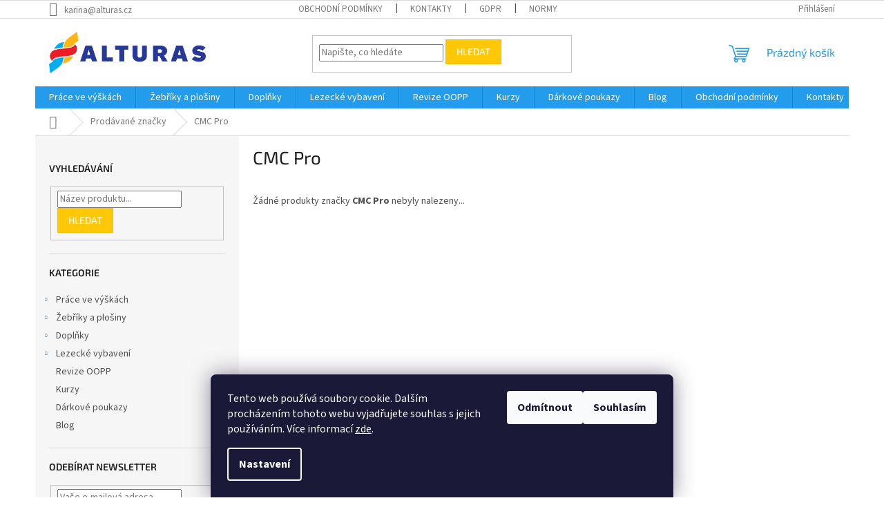

--- FILE ---
content_type: text/html; charset=utf-8
request_url: https://eshop.alturas.cz/znacka/cmc-pro/
body_size: 17641
content:
<!doctype html><html lang="cs" dir="ltr" class="header-background-light external-fonts-loaded"><head><meta charset="utf-8" /><meta name="viewport" content="width=device-width,initial-scale=1" /><title>CMC Pro - Alturas</title><link rel="preconnect" href="https://cdn.myshoptet.com" /><link rel="dns-prefetch" href="https://cdn.myshoptet.com" /><link rel="preload" href="https://cdn.myshoptet.com/prj/dist/master/cms/libs/jquery/jquery-1.11.3.min.js" as="script" /><link href="https://cdn.myshoptet.com/prj/dist/master/cms/templates/frontend_templates/shared/css/font-face/source-sans-3.css" rel="stylesheet"><link href="https://cdn.myshoptet.com/prj/dist/master/cms/templates/frontend_templates/shared/css/font-face/exo-2.css" rel="stylesheet"><link href="https://cdn.myshoptet.com/prj/dist/master/shop/dist/font-shoptet-11.css.62c94c7785ff2cea73b2.css" rel="stylesheet"><script>
dataLayer = [];
dataLayer.push({'shoptet' : {
    "pageId": -24,
    "pageType": "article",
    "currency": "CZK",
    "currencyInfo": {
        "decimalSeparator": ",",
        "exchangeRate": 1,
        "priceDecimalPlaces": 2,
        "symbol": "K\u010d",
        "symbolLeft": 0,
        "thousandSeparator": " "
    },
    "language": "cs",
    "projectId": 601417,
    "cartInfo": {
        "id": null,
        "freeShipping": false,
        "freeShippingFrom": 3000,
        "leftToFreeGift": {
            "formattedPrice": "0 K\u010d",
            "priceLeft": 0
        },
        "freeGift": false,
        "leftToFreeShipping": {
            "priceLeft": 3000,
            "dependOnRegion": 0,
            "formattedPrice": "3 000 K\u010d"
        },
        "discountCoupon": [],
        "getNoBillingShippingPrice": {
            "withoutVat": 0,
            "vat": 0,
            "withVat": 0
        },
        "cartItems": [],
        "taxMode": "ORDINARY"
    },
    "cart": [],
    "customer": {
        "priceRatio": 1,
        "priceListId": 1,
        "groupId": null,
        "registered": false,
        "mainAccount": false
    }
}});
dataLayer.push({'cookie_consent' : {
    "marketing": "denied",
    "analytics": "denied"
}});
document.addEventListener('DOMContentLoaded', function() {
    shoptet.consent.onAccept(function(agreements) {
        if (agreements.length == 0) {
            return;
        }
        dataLayer.push({
            'cookie_consent' : {
                'marketing' : (agreements.includes(shoptet.config.cookiesConsentOptPersonalisation)
                    ? 'granted' : 'denied'),
                'analytics': (agreements.includes(shoptet.config.cookiesConsentOptAnalytics)
                    ? 'granted' : 'denied')
            },
            'event': 'cookie_consent'
        });
    });
});
</script>

<!-- Google Tag Manager -->
<script>(function(w,d,s,l,i){w[l]=w[l]||[];w[l].push({'gtm.start':
new Date().getTime(),event:'gtm.js'});var f=d.getElementsByTagName(s)[0],
j=d.createElement(s),dl=l!='dataLayer'?'&l='+l:'';j.async=true;j.src=
'https://www.googletagmanager.com/gtm.js?id='+i+dl;f.parentNode.insertBefore(j,f);
})(window,document,'script','dataLayer','GTM-5VTK4D3');</script>
<!-- End Google Tag Manager -->

<meta property="og:type" content="website"><meta property="og:site_name" content="eshop.alturas.cz"><meta property="og:url" content="https://eshop.alturas.cz/znacka/cmc-pro/"><meta property="og:title" content="CMC Pro - Alturas"><meta name="author" content="Alturas"><meta name="web_author" content="Shoptet.cz"><meta name="dcterms.rightsHolder" content="eshop.alturas.cz"><meta name="robots" content="index,follow"><meta property="og:image" content="https://cdn.myshoptet.com/usr/eshop.alturas.cz/user/front_images/ogImage/hp.jpg?t=1766257633"><meta property="og:description" content="CMC Pro"><meta name="description" content="CMC Pro"><style>:root {--color-primary: #239ceb;--color-primary-h: 204;--color-primary-s: 83%;--color-primary-l: 53%;--color-primary-hover: #1997e5;--color-primary-hover-h: 203;--color-primary-hover-s: 80%;--color-primary-hover-l: 50%;--color-secondary: #468c98;--color-secondary-h: 189;--color-secondary-s: 37%;--color-secondary-l: 44%;--color-secondary-hover: #3b7580;--color-secondary-hover-h: 190;--color-secondary-hover-s: 37%;--color-secondary-hover-l: 37%;--color-tertiary: #ffc807;--color-tertiary-h: 47;--color-tertiary-s: 100%;--color-tertiary-l: 51%;--color-tertiary-hover: #ffbb00;--color-tertiary-hover-h: 44;--color-tertiary-hover-s: 100%;--color-tertiary-hover-l: 50%;--color-header-background: #ffffff;--template-font: "Source Sans 3";--template-headings-font: "Exo 2";--header-background-url: url("[data-uri]");--cookies-notice-background: #1A1937;--cookies-notice-color: #F8FAFB;--cookies-notice-button-hover: #f5f5f5;--cookies-notice-link-hover: #27263f;--templates-update-management-preview-mode-content: "Náhled aktualizací šablony je aktivní pro váš prohlížeč."}</style>
    
    <link href="https://cdn.myshoptet.com/prj/dist/master/shop/dist/main-11.less.3b31371137d15b128f1e.css" rel="stylesheet" />
                <link href="https://cdn.myshoptet.com/prj/dist/master/shop/dist/mobile-header-v1-11.less.1ee105d41b5f713c21aa.css" rel="stylesheet" />
    
    <script>var shoptet = shoptet || {};</script>
    <script src="https://cdn.myshoptet.com/prj/dist/master/shop/dist/main-3g-header.js.05f199e7fd2450312de2.js"></script>
<!-- User include --><!-- /User include --><link rel="shortcut icon" href="/favicon.ico" type="image/x-icon" /><link rel="canonical" href="https://eshop.alturas.cz/znacka/cmc-pro/" />    <script>
        var _hwq = _hwq || [];
        _hwq.push(['setKey', 'CCAABB4A17330675B4D55AFB5161A0E6']);
        _hwq.push(['setTopPos', '0']);
        _hwq.push(['showWidget', '22']);
        (function() {
            var ho = document.createElement('script');
            ho.src = 'https://cz.im9.cz/direct/i/gjs.php?n=wdgt&sak=CCAABB4A17330675B4D55AFB5161A0E6';
            var s = document.getElementsByTagName('script')[0]; s.parentNode.insertBefore(ho, s);
        })();
    </script>
</head><body class="desktop id--24 in-znacka template-11 type-manufacturer-detail multiple-columns-body columns-mobile-2 columns-3 ums_forms_redesign--off ums_a11y_category_page--on ums_discussion_rating_forms--off ums_flags_display_unification--on ums_a11y_login--off mobile-header-version-1"><noscript>
    <style>
        #header {
            padding-top: 0;
            position: relative !important;
            top: 0;
        }
        .header-navigation {
            position: relative !important;
        }
        .overall-wrapper {
            margin: 0 !important;
        }
        body:not(.ready) {
            visibility: visible !important;
        }
    </style>
    <div class="no-javascript">
        <div class="no-javascript__title">Musíte změnit nastavení vašeho prohlížeče</div>
        <div class="no-javascript__text">Podívejte se na: <a href="https://www.google.com/support/bin/answer.py?answer=23852">Jak povolit JavaScript ve vašem prohlížeči</a>.</div>
        <div class="no-javascript__text">Pokud používáte software na blokování reklam, může být nutné povolit JavaScript z této stránky.</div>
        <div class="no-javascript__text">Děkujeme.</div>
    </div>
</noscript>

        <div id="fb-root"></div>
        <script>
            window.fbAsyncInit = function() {
                FB.init({
//                    appId            : 'your-app-id',
                    autoLogAppEvents : true,
                    xfbml            : true,
                    version          : 'v19.0'
                });
            };
        </script>
        <script async defer crossorigin="anonymous" src="https://connect.facebook.net/cs_CZ/sdk.js"></script><script>
<!-- Google Tag Manager -->
<script>(function(w,d,s,l,i){w[l]=w[l]||[];w[l].push({'gtm.start':
new Date().getTime(),event:'gtm.js'});var f=d.getElementsByTagName(s)[0],
j=d.createElement(s),dl=l!='dataLayer'?'&l='+l:'';j.async=true;j.src=
'https://www.googletagmanager.com/gtm.js?id='+i+dl;f.parentNode.insertBefore(j,f);
})(window,document,'script','dataLayer','GTM-5VTK4D3');</script>
<!-- End Google Tag Manager -->

<!-- Google Tag Manager (noscript) -->
<noscript><iframe src="https://www.googletagmanager.com/ns.html?id=GTM-5VTK4D3"
height="0" width="0" style="display:none;visibility:hidden"></iframe></noscript>
<!-- End Google Tag Manager (noscript) -->
</script>

<!-- Google Tag Manager (noscript) -->
<noscript><iframe src="https://www.googletagmanager.com/ns.html?id=GTM-5VTK4D3"
height="0" width="0" style="display:none;visibility:hidden"></iframe></noscript>
<!-- End Google Tag Manager (noscript) -->

    <div class="siteCookies siteCookies--bottom siteCookies--dark js-siteCookies" role="dialog" data-testid="cookiesPopup" data-nosnippet>
        <div class="siteCookies__form">
            <div class="siteCookies__content">
                <div class="siteCookies__text">
                    Tento web používá soubory cookie. Dalším procházením tohoto webu vyjadřujete souhlas s jejich používáním. Více informací <a href="/podminky-ochrany-osobnich-udaju/" target="\&quot;_blank\&quot;" rel="\&quot;" noreferrer="">zde</a>.
                </div>
                <p class="siteCookies__links">
                    <button class="siteCookies__link js-cookies-settings" aria-label="Nastavení cookies" data-testid="cookiesSettings">Nastavení</button>
                </p>
            </div>
            <div class="siteCookies__buttonWrap">
                                    <button class="siteCookies__button js-cookiesConsentSubmit" value="reject" aria-label="Odmítnout cookies" data-testid="buttonCookiesReject">Odmítnout</button>
                                <button class="siteCookies__button js-cookiesConsentSubmit" value="all" aria-label="Přijmout cookies" data-testid="buttonCookiesAccept">Souhlasím</button>
            </div>
        </div>
        <script>
            document.addEventListener("DOMContentLoaded", () => {
                const siteCookies = document.querySelector('.js-siteCookies');
                document.addEventListener("scroll", shoptet.common.throttle(() => {
                    const st = document.documentElement.scrollTop;
                    if (st > 1) {
                        siteCookies.classList.add('siteCookies--scrolled');
                    } else {
                        siteCookies.classList.remove('siteCookies--scrolled');
                    }
                }, 100));
            });
        </script>
    </div>
<a href="#content" class="skip-link sr-only">Přejít na obsah</a><div class="overall-wrapper"><div class="user-action"><div class="container"><div class="user-action-in"><div class="user-action-login popup-widget login-widget"><div class="popup-widget-inner"><h2 id="loginHeading">Přihlášení k vašemu účtu</h2><div id="customerLogin"><form action="/action/Customer/Login/" method="post" id="formLoginIncluded" class="csrf-enabled formLogin" data-testid="formLogin"><input type="hidden" name="referer" value="" /><div class="form-group"><div class="input-wrapper email js-validated-element-wrapper no-label"><input type="email" name="email" class="form-control" autofocus placeholder="E-mailová adresa (např. jan@novak.cz)" data-testid="inputEmail" autocomplete="email" required /></div></div><div class="form-group"><div class="input-wrapper password js-validated-element-wrapper no-label"><input type="password" name="password" class="form-control" placeholder="Heslo" data-testid="inputPassword" autocomplete="current-password" required /><span class="no-display">Nemůžete vyplnit toto pole</span><input type="text" name="surname" value="" class="no-display" /></div></div><div class="form-group"><div class="login-wrapper"><button type="submit" class="btn btn-secondary btn-text btn-login" data-testid="buttonSubmit">Přihlásit se</button><div class="password-helper"><a href="/registrace/" data-testid="signup" rel="nofollow">Nová registrace</a><a href="/klient/zapomenute-heslo/" rel="nofollow">Zapomenuté heslo</a></div></div></div></form>
</div></div></div>
    <div id="cart-widget" class="user-action-cart popup-widget cart-widget loader-wrapper" data-testid="popupCartWidget" role="dialog" aria-hidden="true"><div class="popup-widget-inner cart-widget-inner place-cart-here"><div class="loader-overlay"><div class="loader"></div></div></div><div class="cart-widget-button"><a href="/kosik/" class="btn btn-conversion" id="continue-order-button" rel="nofollow" data-testid="buttonNextStep">Pokračovat do košíku</a></div></div></div>
</div></div><div class="top-navigation-bar" data-testid="topNavigationBar">

    <div class="container">

        <div class="top-navigation-contacts">
            <strong>Zákaznická podpora:</strong><a href="mailto:karina@alturas.cz" class="project-email" data-testid="contactboxEmail"><span>karina@alturas.cz</span></a>        </div>

                            <div class="top-navigation-menu">
                <div class="top-navigation-menu-trigger"></div>
                <ul class="top-navigation-bar-menu">
                                            <li class="top-navigation-menu-item-39">
                            <a href="/obchodni-podminky/">Obchodní podmínky</a>
                        </li>
                                            <li class="top-navigation-menu-item-29">
                            <a href="/kontakty/">Kontakty</a>
                        </li>
                                            <li class="top-navigation-menu-item-691">
                            <a href="/podminky-ochrany-osobnich-udaju/">GDPR</a>
                        </li>
                                            <li class="top-navigation-menu-item-1379">
                            <a href="/normy/">Normy</a>
                        </li>
                                    </ul>
                <ul class="top-navigation-bar-menu-helper"></ul>
            </div>
        
        <div class="top-navigation-tools">
            <div class="responsive-tools">
                <a href="#" class="toggle-window" data-target="search" aria-label="Hledat" data-testid="linkSearchIcon"></a>
                                                            <a href="#" class="toggle-window" data-target="login"></a>
                                                    <a href="#" class="toggle-window" data-target="navigation" aria-label="Menu" data-testid="hamburgerMenu"></a>
            </div>
                        <a href="/login/?backTo=%2Fznacka%2Fcmc-pro%2F" class="top-nav-button top-nav-button-login primary login toggle-window" data-target="login" data-testid="signin" rel="nofollow"><span>Přihlášení</span></a>        </div>

    </div>

</div>
<header id="header"><div class="container navigation-wrapper">
    <div class="header-top">
        <div class="site-name-wrapper">
            <div class="site-name"><a href="/" data-testid="linkWebsiteLogo"><img src="https://cdn.myshoptet.com/usr/eshop.alturas.cz/user/logos/alturas_logo_cmyk_poz.png" alt="Alturas" fetchpriority="low" /></a></div>        </div>
        <div class="search" itemscope itemtype="https://schema.org/WebSite">
            <meta itemprop="headline" content="Prodávané značky"/><meta itemprop="url" content="https://eshop.alturas.cz"/><meta itemprop="text" content="CMC Pro"/>            <form action="/action/ProductSearch/prepareString/" method="post"
    id="formSearchForm" class="search-form compact-form js-search-main"
    itemprop="potentialAction" itemscope itemtype="https://schema.org/SearchAction" data-testid="searchForm">
    <fieldset>
        <meta itemprop="target"
            content="https://eshop.alturas.cz/vyhledavani/?string={string}"/>
        <input type="hidden" name="language" value="cs"/>
        
            
<input
    type="search"
    name="string"
        class="query-input form-control search-input js-search-input"
    placeholder="Napište, co hledáte"
    autocomplete="off"
    required
    itemprop="query-input"
    aria-label="Vyhledávání"
    data-testid="searchInput"
>
            <button type="submit" class="btn btn-default" data-testid="searchBtn">Hledat</button>
        
    </fieldset>
</form>
        </div>
        <div class="navigation-buttons">
                
    <a href="/kosik/" class="btn btn-icon toggle-window cart-count" data-target="cart" data-hover="true" data-redirect="true" data-testid="headerCart" rel="nofollow" aria-haspopup="dialog" aria-expanded="false" aria-controls="cart-widget">
        
                <span class="sr-only">Nákupní košík</span>
        
            <span class="cart-price visible-lg-inline-block" data-testid="headerCartPrice">
                                    Prázdný košík                            </span>
        
    
            </a>
        </div>
    </div>
    <nav id="navigation" aria-label="Hlavní menu" data-collapsible="true"><div class="navigation-in menu"><ul class="menu-level-1" role="menubar" data-testid="headerMenuItems"><li class="menu-item-744 ext" role="none"><a href="/prace-ve-vyskach/" data-testid="headerMenuItem" role="menuitem" aria-haspopup="true" aria-expanded="false"><b>Práce ve výškách</b><span class="submenu-arrow"></span></a><ul class="menu-level-2" aria-label="Práce ve výškách" tabindex="-1" role="menu"><li class="menu-item-1125" role="none"><a href="/pracovni-sety/" class="menu-image" data-testid="headerMenuItem" tabindex="-1" aria-hidden="true"><img src="data:image/svg+xml,%3Csvg%20width%3D%22140%22%20height%3D%22100%22%20xmlns%3D%22http%3A%2F%2Fwww.w3.org%2F2000%2Fsvg%22%3E%3C%2Fsvg%3E" alt="" aria-hidden="true" width="140" height="100"  data-src="https://cdn.myshoptet.com/usr/eshop.alturas.cz/user/categories/thumb/1-15.png" fetchpriority="low" /></a><div><a href="/pracovni-sety/" data-testid="headerMenuItem" role="menuitem"><span>Pracovní sety</span></a>
                        </div></li><li class="menu-item-783 has-third-level" role="none"><a href="/postroje/" class="menu-image" data-testid="headerMenuItem" tabindex="-1" aria-hidden="true"><img src="data:image/svg+xml,%3Csvg%20width%3D%22140%22%20height%3D%22100%22%20xmlns%3D%22http%3A%2F%2Fwww.w3.org%2F2000%2Fsvg%22%3E%3C%2Fsvg%3E" alt="" aria-hidden="true" width="140" height="100"  data-src="https://cdn.myshoptet.com/usr/eshop.alturas.cz/user/categories/thumb/1-58.jpeg" fetchpriority="low" /></a><div><a href="/postroje/" data-testid="headerMenuItem" role="menuitem"><span>Postroje</span></a>
                                                    <ul class="menu-level-3" role="menu">
                                                                    <li class="menu-item-996" role="none">
                                        <a href="/celotelove-postroje/" data-testid="headerMenuItem" role="menuitem">
                                            Celotělové postroje</a>,                                    </li>
                                                                    <li class="menu-item-786" role="none">
                                        <a href="/sedaci-postroje/" data-testid="headerMenuItem" role="menuitem">
                                            Sedací postroje</a>,                                    </li>
                                                                    <li class="menu-item-1071" role="none">
                                        <a href="/zachycovaci-postroje/" data-testid="headerMenuItem" role="menuitem">
                                            Zachycovací postroje</a>,                                    </li>
                                                                    <li class="menu-item-789" role="none">
                                        <a href="/hrudni-postroje/" data-testid="headerMenuItem" role="menuitem">
                                            Hrudní postroje</a>,                                    </li>
                                                                    <li class="menu-item-798" role="none">
                                        <a href="/prislusenstvi-pro-postroje/" data-testid="headerMenuItem" role="menuitem">
                                            Příslušenství pro postroje</a>                                    </li>
                                                            </ul>
                        </div></li><li class="menu-item-1008 has-third-level" role="none"><a href="/pracovni-prilby/" class="menu-image" data-testid="headerMenuItem" tabindex="-1" aria-hidden="true"><img src="data:image/svg+xml,%3Csvg%20width%3D%22140%22%20height%3D%22100%22%20xmlns%3D%22http%3A%2F%2Fwww.w3.org%2F2000%2Fsvg%22%3E%3C%2Fsvg%3E" alt="" aria-hidden="true" width="140" height="100"  data-src="https://cdn.myshoptet.com/usr/eshop.alturas.cz/user/categories/thumb/1-90.jpeg" fetchpriority="low" /></a><div><a href="/pracovni-prilby/" data-testid="headerMenuItem" role="menuitem"><span>Pracovní přilby</span></a>
                                                    <ul class="menu-level-3" role="menu">
                                                                    <li class="menu-item-1011" role="none">
                                        <a href="/prislusenstvi-pro-prilby-2/" data-testid="headerMenuItem" role="menuitem">
                                            Příslušenství pro přilby</a>                                    </li>
                                                            </ul>
                        </div></li><li class="menu-item-819 has-third-level" role="none"><a href="/pracovni-lana/" class="menu-image" data-testid="headerMenuItem" tabindex="-1" aria-hidden="true"><img src="data:image/svg+xml,%3Csvg%20width%3D%22140%22%20height%3D%22100%22%20xmlns%3D%22http%3A%2F%2Fwww.w3.org%2F2000%2Fsvg%22%3E%3C%2Fsvg%3E" alt="" aria-hidden="true" width="140" height="100"  data-src="https://cdn.myshoptet.com/usr/eshop.alturas.cz/user/categories/thumb/1-73.jpeg" fetchpriority="low" /></a><div><a href="/pracovni-lana/" data-testid="headerMenuItem" role="menuitem"><span>Pracovní lana</span></a>
                                                    <ul class="menu-level-3" role="menu">
                                                                    <li class="menu-item-834" role="none">
                                        <a href="/staticka-lana/" data-testid="headerMenuItem" role="menuitem">
                                            Statická lana</a>,                                    </li>
                                                                    <li class="menu-item-1062" role="none">
                                        <a href="/arboristicka-lana/" data-testid="headerMenuItem" role="menuitem">
                                            Arboristická lana</a>,                                    </li>
                                                                    <li class="menu-item-1137" role="none">
                                        <a href="/specialni-lana/" data-testid="headerMenuItem" role="menuitem">
                                            Speciální lana</a>,                                    </li>
                                                                    <li class="menu-item-855" role="none">
                                        <a href="/pomocna-lana/" data-testid="headerMenuItem" role="menuitem">
                                            Pomocná lana</a>,                                    </li>
                                                                    <li class="menu-item-822" role="none">
                                        <a href="/prislusenstvi-pro-lana/" data-testid="headerMenuItem" role="menuitem">
                                            Příslušenství pro lana</a>                                    </li>
                                                            </ul>
                        </div></li><li class="menu-item-984 has-third-level" role="none"><a href="/blokanty/" class="menu-image" data-testid="headerMenuItem" tabindex="-1" aria-hidden="true"><img src="data:image/svg+xml,%3Csvg%20width%3D%22140%22%20height%3D%22100%22%20xmlns%3D%22http%3A%2F%2Fwww.w3.org%2F2000%2Fsvg%22%3E%3C%2Fsvg%3E" alt="" aria-hidden="true" width="140" height="100"  data-src="https://cdn.myshoptet.com/usr/eshop.alturas.cz/user/categories/thumb/1-88.jpeg" fetchpriority="low" /></a><div><a href="/blokanty/" data-testid="headerMenuItem" role="menuitem"><span>Blokanty</span></a>
                                                    <ul class="menu-level-3" role="menu">
                                                                    <li class="menu-item-1231" role="none">
                                        <a href="/prislusenstvi-k-blokantum/" data-testid="headerMenuItem" role="menuitem">
                                            Příslušenství k blokantům</a>                                    </li>
                                                            </ul>
                        </div></li><li class="menu-item-993" role="none"><a href="/slanovaci-a-jistici-brzdy/" class="menu-image" data-testid="headerMenuItem" tabindex="-1" aria-hidden="true"><img src="data:image/svg+xml,%3Csvg%20width%3D%22140%22%20height%3D%22100%22%20xmlns%3D%22http%3A%2F%2Fwww.w3.org%2F2000%2Fsvg%22%3E%3C%2Fsvg%3E" alt="" aria-hidden="true" width="140" height="100"  data-src="https://cdn.myshoptet.com/usr/eshop.alturas.cz/user/categories/thumb/1-89.jpeg" fetchpriority="low" /></a><div><a href="/slanovaci-a-jistici-brzdy/" data-testid="headerMenuItem" role="menuitem"><span>Slaňovací a jistící brzdy</span></a>
                        </div></li><li class="menu-item-750 has-third-level" role="none"><a href="/smycky-pro-praci/" class="menu-image" data-testid="headerMenuItem" tabindex="-1" aria-hidden="true"><img src="data:image/svg+xml,%3Csvg%20width%3D%22140%22%20height%3D%22100%22%20xmlns%3D%22http%3A%2F%2Fwww.w3.org%2F2000%2Fsvg%22%3E%3C%2Fsvg%3E" alt="" aria-hidden="true" width="140" height="100"  data-src="https://cdn.myshoptet.com/usr/eshop.alturas.cz/user/categories/thumb/1-53.jpeg" fetchpriority="low" /></a><div><a href="/smycky-pro-praci/" data-testid="headerMenuItem" role="menuitem"><span>Smyčky pro práci</span></a>
                                                    <ul class="menu-level-3" role="menu">
                                                                    <li class="menu-item-1183" role="none">
                                        <a href="/kotvici-smycky/" data-testid="headerMenuItem" role="menuitem">
                                            Kotvící smyčky</a>,                                    </li>
                                                                    <li class="menu-item-1002" role="none">
                                        <a href="/odsedaci-smycky/" data-testid="headerMenuItem" role="menuitem">
                                            Odsedací smyčky</a>,                                    </li>
                                                                    <li class="menu-item-753" role="none">
                                        <a href="/pomocne-smycky/" data-testid="headerMenuItem" role="menuitem">
                                            Pomocné smyčky</a>                                    </li>
                                                            </ul>
                        </div></li><li class="menu-item-801 has-third-level" role="none"><a href="/pracovni-karabiny/" class="menu-image" data-testid="headerMenuItem" tabindex="-1" aria-hidden="true"><img src="data:image/svg+xml,%3Csvg%20width%3D%22140%22%20height%3D%22100%22%20xmlns%3D%22http%3A%2F%2Fwww.w3.org%2F2000%2Fsvg%22%3E%3C%2Fsvg%3E" alt="" aria-hidden="true" width="140" height="100"  data-src="https://cdn.myshoptet.com/usr/eshop.alturas.cz/user/categories/thumb/1-92.jpeg" fetchpriority="low" /></a><div><a href="/pracovni-karabiny/" data-testid="headerMenuItem" role="menuitem"><span>Pracovní karabiny</span></a>
                                                    <ul class="menu-level-3" role="menu">
                                                                    <li class="menu-item-1119" role="none">
                                        <a href="/ocelove-karabiny/" data-testid="headerMenuItem" role="menuitem">
                                            Ocelové karabiny</a>,                                    </li>
                                                                    <li class="menu-item-990" role="none">
                                        <a href="/duralove-karabiny/" data-testid="headerMenuItem" role="menuitem">
                                            Duralové karabiny</a>,                                    </li>
                                                                    <li class="menu-item-1020" role="none">
                                        <a href="/specialni-karabiny/" data-testid="headerMenuItem" role="menuitem">
                                            Speciální karabiny</a>,                                    </li>
                                                                    <li class="menu-item-804" role="none">
                                        <a href="/pomocne-karabiny/" data-testid="headerMenuItem" role="menuitem">
                                            Pomocné karabiny</a>,                                    </li>
                                                                    <li class="menu-item-1059" role="none">
                                        <a href="/prislusenstvi-pro-karabiny-2/" data-testid="headerMenuItem" role="menuitem">
                                            Příslušenství pro karabiny</a>                                    </li>
                                                            </ul>
                        </div></li><li class="menu-item-1050" role="none"><a href="/kladky/" class="menu-image" data-testid="headerMenuItem" tabindex="-1" aria-hidden="true"><img src="data:image/svg+xml,%3Csvg%20width%3D%22140%22%20height%3D%22100%22%20xmlns%3D%22http%3A%2F%2Fwww.w3.org%2F2000%2Fsvg%22%3E%3C%2Fsvg%3E" alt="" aria-hidden="true" width="140" height="100"  data-src="https://cdn.myshoptet.com/usr/eshop.alturas.cz/user/categories/thumb/1-94.jpeg" fetchpriority="low" /></a><div><a href="/kladky/" data-testid="headerMenuItem" role="menuitem"><span>Kladky</span></a>
                        </div></li><li class="menu-item-960 has-third-level" role="none"><a href="/tlumice-a-zachycovace-padu/" class="menu-image" data-testid="headerMenuItem" tabindex="-1" aria-hidden="true"><img src="data:image/svg+xml,%3Csvg%20width%3D%22140%22%20height%3D%22100%22%20xmlns%3D%22http%3A%2F%2Fwww.w3.org%2F2000%2Fsvg%22%3E%3C%2Fsvg%3E" alt="" aria-hidden="true" width="140" height="100"  data-src="https://cdn.myshoptet.com/usr/eshop.alturas.cz/user/categories/thumb/1-76.jpeg" fetchpriority="low" /></a><div><a href="/tlumice-a-zachycovace-padu/" data-testid="headerMenuItem" role="menuitem"><span>Tlumiče a zachycovače pádu</span></a>
                                                    <ul class="menu-level-3" role="menu">
                                                                    <li class="menu-item-963" role="none">
                                        <a href="/zachycovace-padu/" data-testid="headerMenuItem" role="menuitem">
                                            Zachycovače pádu</a>,                                    </li>
                                                                    <li class="menu-item-1068" role="none">
                                        <a href="/tlumice-padu/" data-testid="headerMenuItem" role="menuitem">
                                            Tlumiče pádu</a>,                                    </li>
                                                                    <li class="menu-item-1110" role="none">
                                        <a href="/zatahovaci-zachycovace-padu/" data-testid="headerMenuItem" role="menuitem">
                                            Zatahovací zachycovače pádu</a>                                    </li>
                                                            </ul>
                        </div></li><li class="menu-item-1201" role="none"><a href="/polohovaci-prostredky/" class="menu-image" data-testid="headerMenuItem" tabindex="-1" aria-hidden="true"><img src="data:image/svg+xml,%3Csvg%20width%3D%22140%22%20height%3D%22100%22%20xmlns%3D%22http%3A%2F%2Fwww.w3.org%2F2000%2Fsvg%22%3E%3C%2Fsvg%3E" alt="" aria-hidden="true" width="140" height="100"  data-src="https://cdn.myshoptet.com/usr/eshop.alturas.cz/user/categories/thumb/1-108.jpeg" fetchpriority="low" /></a><div><a href="/polohovaci-prostredky/" data-testid="headerMenuItem" role="menuitem"><span>Polohovací prostředky</span></a>
                        </div></li><li class="menu-item-1186 has-third-level" role="none"><a href="/kotvici-prostredky/" class="menu-image" data-testid="headerMenuItem" tabindex="-1" aria-hidden="true"><img src="data:image/svg+xml,%3Csvg%20width%3D%22140%22%20height%3D%22100%22%20xmlns%3D%22http%3A%2F%2Fwww.w3.org%2F2000%2Fsvg%22%3E%3C%2Fsvg%3E" alt="" aria-hidden="true" width="140" height="100"  data-src="https://cdn.myshoptet.com/usr/eshop.alturas.cz/user/categories/thumb/1-107.jpeg" fetchpriority="low" /></a><div><a href="/kotvici-prostredky/" data-testid="headerMenuItem" role="menuitem"><span>Kotvící prostředky</span></a>
                                                    <ul class="menu-level-3" role="menu">
                                                                    <li class="menu-item-1189" role="none">
                                        <a href="/kotvici-desky/" data-testid="headerMenuItem" role="menuitem">
                                            Kotvící desky</a>,                                    </li>
                                                                    <li class="menu-item-1192" role="none">
                                        <a href="/otocne-zavesy/" data-testid="headerMenuItem" role="menuitem">
                                            Otočné závěsy</a>,                                    </li>
                                                                    <li class="menu-item-1198" role="none">
                                        <a href="/fixni-kotveni/" data-testid="headerMenuItem" role="menuitem">
                                            Fixní kotvení</a>,                                    </li>
                                                                    <li class="menu-item-1225" role="none">
                                        <a href="/kotvici-pomucky/" data-testid="headerMenuItem" role="menuitem">
                                            Kotvící pomůcky</a>                                    </li>
                                                            </ul>
                        </div></li><li class="menu-item-1077" role="none"><a href="/stromolezecke-stupacky/" class="menu-image" data-testid="headerMenuItem" tabindex="-1" aria-hidden="true"><img src="data:image/svg+xml,%3Csvg%20width%3D%22140%22%20height%3D%22100%22%20xmlns%3D%22http%3A%2F%2Fwww.w3.org%2F2000%2Fsvg%22%3E%3C%2Fsvg%3E" alt="" aria-hidden="true" width="140" height="100"  data-src="https://cdn.myshoptet.com/usr/eshop.alturas.cz/user/categories/thumb/1-95.jpeg" fetchpriority="low" /></a><div><a href="/stromolezecke-stupacky/" data-testid="headerMenuItem" role="menuitem"><span>Stromolezecké stupačky</span></a>
                        </div></li><li class="menu-item-807 has-third-level" role="none"><a href="/pracovni-vaky-a-batohy/" class="menu-image" data-testid="headerMenuItem" tabindex="-1" aria-hidden="true"><img src="data:image/svg+xml,%3Csvg%20width%3D%22140%22%20height%3D%22100%22%20xmlns%3D%22http%3A%2F%2Fwww.w3.org%2F2000%2Fsvg%22%3E%3C%2Fsvg%3E" alt="" aria-hidden="true" width="140" height="100"  data-src="https://cdn.myshoptet.com/usr/eshop.alturas.cz/user/categories/thumb/1-69.jpeg" fetchpriority="low" /></a><div><a href="/pracovni-vaky-a-batohy/" data-testid="headerMenuItem" role="menuitem"><span>Pracovní vaky a batohy</span></a>
                                                    <ul class="menu-level-3" role="menu">
                                                                    <li class="menu-item-810" role="none">
                                        <a href="/pomocne-vaky-na-praci/" data-testid="headerMenuItem" role="menuitem">
                                            Pomocné vaky na práci</a>,                                    </li>
                                                                    <li class="menu-item-828" role="none">
                                        <a href="/pracovni-batohy/" data-testid="headerMenuItem" role="menuitem">
                                            Pracovní batohy</a>,                                    </li>
                                                                    <li class="menu-item-831" role="none">
                                        <a href="/vaky-na-lano/" data-testid="headerMenuItem" role="menuitem">
                                            Vaky na lano</a>,                                    </li>
                                                                    <li class="menu-item-780" role="none">
                                        <a href="/sportovni-batohy/" data-testid="headerMenuItem" role="menuitem">
                                            Sportovní batohy</a>                                    </li>
                                                            </ul>
                        </div></li><li class="menu-item-1204 has-third-level" role="none"><a href="/ochranne-pracovni-pomucky/" class="menu-image" data-testid="headerMenuItem" tabindex="-1" aria-hidden="true"><img src="data:image/svg+xml,%3Csvg%20width%3D%22140%22%20height%3D%22100%22%20xmlns%3D%22http%3A%2F%2Fwww.w3.org%2F2000%2Fsvg%22%3E%3C%2Fsvg%3E" alt="" aria-hidden="true" width="140" height="100"  data-src="https://cdn.myshoptet.com/usr/eshop.alturas.cz/user/categories/thumb/1-112.jpeg" fetchpriority="low" /></a><div><a href="/ochranne-pracovni-pomucky/" data-testid="headerMenuItem" role="menuitem"><span>Ochranné pracovní pomůcky</span></a>
                                                    <ul class="menu-level-3" role="menu">
                                                                    <li class="menu-item-1248" role="none">
                                        <a href="/ochrana-zraku/" data-testid="headerMenuItem" role="menuitem">
                                            Ochrana zraku</a>,                                    </li>
                                                                    <li class="menu-item-1251" role="none">
                                        <a href="/ochrana-sluchu/" data-testid="headerMenuItem" role="menuitem">
                                            Ochrana sluchu</a>,                                    </li>
                                                                    <li class="menu-item-1254" role="none">
                                        <a href="/jednorazove-obleky/" data-testid="headerMenuItem" role="menuitem">
                                            Jednorázové obleky</a>,                                    </li>
                                                                    <li class="menu-item-1257" role="none">
                                        <a href="/pracovni-rukavice/" data-testid="headerMenuItem" role="menuitem">
                                            Pracovní rukavice</a>,                                    </li>
                                                                    <li class="menu-item-1260" role="none">
                                        <a href="/neprorezove-oopp/" data-testid="headerMenuItem" role="menuitem">
                                            Neprořezové OOPP</a>,                                    </li>
                                                                    <li class="menu-item-1263" role="none">
                                        <a href="/reflexni-prvky/" data-testid="headerMenuItem" role="menuitem">
                                            Reflexní prvky</a>,                                    </li>
                                                                    <li class="menu-item-1266" role="none">
                                        <a href="/chranice/" data-testid="headerMenuItem" role="menuitem">
                                            Chrániče</a>                                    </li>
                                                            </ul>
                        </div></li><li class="menu-item-1005" role="none"><a href="/zachranarske-vybaveni/" class="menu-image" data-testid="headerMenuItem" tabindex="-1" aria-hidden="true"><img src="data:image/svg+xml,%3Csvg%20width%3D%22140%22%20height%3D%22100%22%20xmlns%3D%22http%3A%2F%2Fwww.w3.org%2F2000%2Fsvg%22%3E%3C%2Fsvg%3E" alt="" aria-hidden="true" width="140" height="100"  data-src="https://cdn.myshoptet.com/usr/eshop.alturas.cz/user/categories/thumb/sn__mek_obrazovky_2024-09-04_164621.png" fetchpriority="low" /></a><div><a href="/zachranarske-vybaveni/" data-testid="headerMenuItem" role="menuitem"><span>Záchranářské vybavení</span></a>
                        </div></li><li class="menu-item-1104 has-third-level" role="none"><a href="/trojnozky-a-navijaky/" class="menu-image" data-testid="headerMenuItem" tabindex="-1" aria-hidden="true"><img src="data:image/svg+xml,%3Csvg%20width%3D%22140%22%20height%3D%22100%22%20xmlns%3D%22http%3A%2F%2Fwww.w3.org%2F2000%2Fsvg%22%3E%3C%2Fsvg%3E" alt="" aria-hidden="true" width="140" height="100"  data-src="https://cdn.myshoptet.com/usr/eshop.alturas.cz/user/categories/thumb/1-96.jpeg" fetchpriority="low" /></a><div><a href="/trojnozky-a-navijaky/" data-testid="headerMenuItem" role="menuitem"><span>Trojnožky a navijáky</span></a>
                                                    <ul class="menu-level-3" role="menu">
                                                                    <li class="menu-item-1107" role="none">
                                        <a href="/trojnozky/" data-testid="headerMenuItem" role="menuitem">
                                            Trojnožky</a>,                                    </li>
                                                                    <li class="menu-item-1113" role="none">
                                        <a href="/navijaky/" data-testid="headerMenuItem" role="menuitem">
                                            Navijáky</a>                                    </li>
                                                            </ul>
                        </div></li></ul></li>
<li class="menu-item-1382 ext" role="none"><a href="/zebriky-a-plosiny/" data-testid="headerMenuItem" role="menuitem" aria-haspopup="true" aria-expanded="false"><b>Žebříky a plošiny</b><span class="submenu-arrow"></span></a><ul class="menu-level-2" aria-label="Žebříky a plošiny" tabindex="-1" role="menu"><li class="menu-item-1385" role="none"><a href="/teleskopicke-zebriky/" class="menu-image" data-testid="headerMenuItem" tabindex="-1" aria-hidden="true"><img src="data:image/svg+xml,%3Csvg%20width%3D%22140%22%20height%3D%22100%22%20xmlns%3D%22http%3A%2F%2Fwww.w3.org%2F2000%2Fsvg%22%3E%3C%2Fsvg%3E" alt="" aria-hidden="true" width="140" height="100"  data-src="https://cdn.myshoptet.com/usr/eshop.alturas.cz/user/categories/thumb/72226-541_0.jpg" fetchpriority="low" /></a><div><a href="/teleskopicke-zebriky/" data-testid="headerMenuItem" role="menuitem"><span>Teleskopické žebříky</span></a>
                        </div></li><li class="menu-item-1388" role="none"><a href="/teleskopicke-plosiny/" class="menu-image" data-testid="headerMenuItem" tabindex="-1" aria-hidden="true"><img src="data:image/svg+xml,%3Csvg%20width%3D%22140%22%20height%3D%22100%22%20xmlns%3D%22http%3A%2F%2Fwww.w3.org%2F2000%2Fsvg%22%3E%3C%2Fsvg%3E" alt="" aria-hidden="true" width="140" height="100"  data-src="https://cdn.myshoptet.com/usr/eshop.alturas.cz/user/categories/thumb/61209-601_3.jpg" fetchpriority="low" /></a><div><a href="/teleskopicke-plosiny/" data-testid="headerMenuItem" role="menuitem"><span>Teleskopické plošiny</span></a>
                        </div></li><li class="menu-item-1391" role="none"><a href="/prislusenstvi/" class="menu-image" data-testid="headerMenuItem" tabindex="-1" aria-hidden="true"><img src="data:image/svg+xml,%3Csvg%20width%3D%22140%22%20height%3D%22100%22%20xmlns%3D%22http%3A%2F%2Fwww.w3.org%2F2000%2Fsvg%22%3E%3C%2Fsvg%3E" alt="" aria-hidden="true" width="140" height="100"  data-src="https://cdn.myshoptet.com/usr/eshop.alturas.cz/user/categories/thumb/9190-209_1.jpg" fetchpriority="low" /></a><div><a href="/prislusenstvi/" data-testid="headerMenuItem" role="menuitem"><span>Příslušenství</span></a>
                        </div></li></ul></li>
<li class="menu-item-846 ext" role="none"><a href="/doplnky/" data-testid="headerMenuItem" role="menuitem" aria-haspopup="true" aria-expanded="false"><b>Doplňky</b><span class="submenu-arrow"></span></a><ul class="menu-level-2" aria-label="Doplňky" tabindex="-1" role="menu"><li class="menu-item-705 has-third-level" role="none"><a href="/outdoor/" class="menu-image" data-testid="headerMenuItem" tabindex="-1" aria-hidden="true"><img src="data:image/svg+xml,%3Csvg%20width%3D%22140%22%20height%3D%22100%22%20xmlns%3D%22http%3A%2F%2Fwww.w3.org%2F2000%2Fsvg%22%3E%3C%2Fsvg%3E" alt="" aria-hidden="true" width="140" height="100"  data-src="https://cdn.myshoptet.com/usr/eshop.alturas.cz/user/categories/thumb/4826-1.jpg" fetchpriority="low" /></a><div><a href="/outdoor/" data-testid="headerMenuItem" role="menuitem"><span>Outdoor</span></a>
                                                    <ul class="menu-level-3" role="menu">
                                                                    <li class="menu-item-729" role="none">
                                        <a href="/nadobi/" data-testid="headerMenuItem" role="menuitem">
                                            Nádobí</a>,                                    </li>
                                                                    <li class="menu-item-1014" role="none">
                                        <a href="/lahve-a-vaky/" data-testid="headerMenuItem" role="menuitem">
                                            Lahve a vaky</a>,                                    </li>
                                                                    <li class="menu-item-708" role="none">
                                        <a href="/strava/" data-testid="headerMenuItem" role="menuitem">
                                            Strava</a>                                    </li>
                                                            </ul>
                        </div></li><li class="menu-item-1240" role="none"><a href="/nahradni-dily/" class="menu-image" data-testid="headerMenuItem" tabindex="-1" aria-hidden="true"><img src="data:image/svg+xml,%3Csvg%20width%3D%22140%22%20height%3D%22100%22%20xmlns%3D%22http%3A%2F%2Fwww.w3.org%2F2000%2Fsvg%22%3E%3C%2Fsvg%3E" alt="" aria-hidden="true" width="140" height="100"  data-src="https://cdn.myshoptet.com/usr/eshop.alturas.cz/user/categories/thumb/5db6e58a1c94ac26bc6858ee47b80220.jpg" fetchpriority="low" /></a><div><a href="/nahradni-dily/" data-testid="headerMenuItem" role="menuitem"><span>Náhradní díly</span></a>
                        </div></li><li class="menu-item-1367 has-third-level" role="none"><a href="/ochranne-pracovni-pomucky-2/" class="menu-image" data-testid="headerMenuItem" tabindex="-1" aria-hidden="true"><img src="data:image/svg+xml,%3Csvg%20width%3D%22140%22%20height%3D%22100%22%20xmlns%3D%22http%3A%2F%2Fwww.w3.org%2F2000%2Fsvg%22%3E%3C%2Fsvg%3E" alt="" aria-hidden="true" width="140" height="100"  data-src="https://cdn.myshoptet.com/usr/eshop.alturas.cz/user/categories/thumb/5189-1.png" fetchpriority="low" /></a><div><a href="/ochranne-pracovni-pomucky-2/" data-testid="headerMenuItem" role="menuitem"><span>Ochranné pracovní pomůcky</span></a>
                                                    <ul class="menu-level-3" role="menu">
                                                                    <li class="menu-item-1373" role="none">
                                        <a href="/pracovni-obuv/" data-testid="headerMenuItem" role="menuitem">
                                            Pracovní obuv</a>                                    </li>
                                                            </ul>
                        </div></li><li class="menu-item-975" role="none"><a href="/noze-a-nuzky/" class="menu-image" data-testid="headerMenuItem" tabindex="-1" aria-hidden="true"><img src="data:image/svg+xml,%3Csvg%20width%3D%22140%22%20height%3D%22100%22%20xmlns%3D%22http%3A%2F%2Fwww.w3.org%2F2000%2Fsvg%22%3E%3C%2Fsvg%3E" alt="" aria-hidden="true" width="140" height="100"  data-src="https://cdn.myshoptet.com/usr/eshop.alturas.cz/user/categories/thumb/1-106.jpeg" fetchpriority="low" /></a><div><a href="/noze-a-nuzky/" data-testid="headerMenuItem" role="menuitem"><span>Nože a nůžky</span></a>
                        </div></li><li class="menu-item-894 has-third-level" role="none"><a href="/celove-svitilny/" class="menu-image" data-testid="headerMenuItem" tabindex="-1" aria-hidden="true"><img src="data:image/svg+xml,%3Csvg%20width%3D%22140%22%20height%3D%22100%22%20xmlns%3D%22http%3A%2F%2Fwww.w3.org%2F2000%2Fsvg%22%3E%3C%2Fsvg%3E" alt="" aria-hidden="true" width="140" height="100"  data-src="https://cdn.myshoptet.com/usr/eshop.alturas.cz/user/categories/thumb/1-101.jpeg" fetchpriority="low" /></a><div><a href="/celove-svitilny/" data-testid="headerMenuItem" role="menuitem"><span>Čelové svítilny</span></a>
                                                    <ul class="menu-level-3" role="menu">
                                                                    <li class="menu-item-1086" role="none">
                                        <a href="/prislusenstvi-pro-celovky/" data-testid="headerMenuItem" role="menuitem">
                                            Příslušenství pro čelovky</a>                                    </li>
                                                            </ul>
                        </div></li><li class="menu-item-897 has-third-level" role="none"><a href="/lekarnicky/" class="menu-image" data-testid="headerMenuItem" tabindex="-1" aria-hidden="true"><img src="data:image/svg+xml,%3Csvg%20width%3D%22140%22%20height%3D%22100%22%20xmlns%3D%22http%3A%2F%2Fwww.w3.org%2F2000%2Fsvg%22%3E%3C%2Fsvg%3E" alt="" aria-hidden="true" width="140" height="100"  data-src="https://cdn.myshoptet.com/usr/eshop.alturas.cz/user/categories/thumb/1-103.jpeg" fetchpriority="low" /></a><div><a href="/lekarnicky/" data-testid="headerMenuItem" role="menuitem"><span>Lékárničky</span></a>
                                                    <ul class="menu-level-3" role="menu">
                                                                    <li class="menu-item-900" role="none">
                                        <a href="/prislusenstvi-k-lekarnickam/" data-testid="headerMenuItem" role="menuitem">
                                            Příslušenství k lékárničkám</a>                                    </li>
                                                            </ul>
                        </div></li><li class="menu-item-852" role="none"><a href="/ostatni/" class="menu-image" data-testid="headerMenuItem" tabindex="-1" aria-hidden="true"><img src="data:image/svg+xml,%3Csvg%20width%3D%22140%22%20height%3D%22100%22%20xmlns%3D%22http%3A%2F%2Fwww.w3.org%2F2000%2Fsvg%22%3E%3C%2Fsvg%3E" alt="" aria-hidden="true" width="140" height="100"  data-src="https://cdn.myshoptet.com/usr/eshop.alturas.cz/user/categories/thumb/11545b.jpg" fetchpriority="low" /></a><div><a href="/ostatni/" data-testid="headerMenuItem" role="menuitem"><span>Ostatní</span></a>
                        </div></li></ul></li>
<li class="menu-item-738 ext" role="none"><a href="/lezecke-vybaveni/" data-testid="headerMenuItem" role="menuitem" aria-haspopup="true" aria-expanded="false"><b>Lezecké vybavení</b><span class="submenu-arrow"></span></a><ul class="menu-level-2" aria-label="Lezecké vybavení" tabindex="-1" role="menu"><li class="menu-item-858 has-third-level" role="none"><a href="/uvazky-2/" class="menu-image" data-testid="headerMenuItem" tabindex="-1" aria-hidden="true"><img src="data:image/svg+xml,%3Csvg%20width%3D%22140%22%20height%3D%22100%22%20xmlns%3D%22http%3A%2F%2Fwww.w3.org%2F2000%2Fsvg%22%3E%3C%2Fsvg%3E" alt="" aria-hidden="true" width="140" height="100"  data-src="https://cdn.myshoptet.com/usr/eshop.alturas.cz/user/categories/thumb/_vyr_863_3000b-2.jpg" fetchpriority="low" /></a><div><a href="/uvazky-2/" data-testid="headerMenuItem" role="menuitem"><span>Úvazky</span></a>
                                                    <ul class="menu-level-3" role="menu">
                                                                    <li class="menu-item-861" role="none">
                                        <a href="/sedaci-uvazky/" data-testid="headerMenuItem" role="menuitem">
                                            Sedací úvazky</a>,                                    </li>
                                                                    <li class="menu-item-918" role="none">
                                        <a href="/detske-uvazky/" data-testid="headerMenuItem" role="menuitem">
                                            Dětské úvazky</a>                                    </li>
                                                            </ul>
                        </div></li><li class="menu-item-927" role="none"><a href="/lezecky/" class="menu-image" data-testid="headerMenuItem" tabindex="-1" aria-hidden="true"><img src="data:image/svg+xml,%3Csvg%20width%3D%22140%22%20height%3D%22100%22%20xmlns%3D%22http%3A%2F%2Fwww.w3.org%2F2000%2Fsvg%22%3E%3C%2Fsvg%3E" alt="" aria-hidden="true" width="140" height="100"  data-src="https://cdn.myshoptet.com/usr/eshop.alturas.cz/user/categories/thumb/1-10.png" fetchpriority="low" /></a><div><a href="/lezecky/" data-testid="headerMenuItem" role="menuitem"><span>Lezečky</span></a>
                        </div></li><li class="menu-item-768 has-third-level" role="none"><a href="/dynamicka-lana-2/" class="menu-image" data-testid="headerMenuItem" tabindex="-1" aria-hidden="true"><img src="data:image/svg+xml,%3Csvg%20width%3D%22140%22%20height%3D%22100%22%20xmlns%3D%22http%3A%2F%2Fwww.w3.org%2F2000%2Fsvg%22%3E%3C%2Fsvg%3E" alt="" aria-hidden="true" width="140" height="100"  data-src="https://cdn.myshoptet.com/usr/eshop.alturas.cz/user/categories/thumb/tafbp6c.jpeg" fetchpriority="low" /></a><div><a href="/dynamicka-lana-2/" data-testid="headerMenuItem" role="menuitem"><span>Dynamická lana</span></a>
                                                    <ul class="menu-level-3" role="menu">
                                                                    <li class="menu-item-771" role="none">
                                        <a href="/jednoducha-lana/" data-testid="headerMenuItem" role="menuitem">
                                            Jednoduchá lana</a>                                    </li>
                                                            </ul>
                        </div></li><li class="menu-item-906 has-third-level" role="none"><a href="/karabiny/" class="menu-image" data-testid="headerMenuItem" tabindex="-1" aria-hidden="true"><img src="data:image/svg+xml,%3Csvg%20width%3D%22140%22%20height%3D%22100%22%20xmlns%3D%22http%3A%2F%2Fwww.w3.org%2F2000%2Fsvg%22%3E%3C%2Fsvg%3E" alt="" aria-hidden="true" width="140" height="100"  data-src="https://cdn.myshoptet.com/usr/eshop.alturas.cz/user/categories/thumb/1-38.jpeg" fetchpriority="low" /></a><div><a href="/karabiny/" data-testid="headerMenuItem" role="menuitem"><span>Karabiny</span></a>
                                                    <ul class="menu-level-3" role="menu">
                                                                    <li class="menu-item-909" role="none">
                                        <a href="/expresky/" data-testid="headerMenuItem" role="menuitem">
                                            Expresky</a>,                                    </li>
                                                                    <li class="menu-item-987" role="none">
                                        <a href="/hms-karabiny/" data-testid="headerMenuItem" role="menuitem">
                                            HMS karabiny</a>,                                    </li>
                                                                    <li class="menu-item-1053" role="none">
                                        <a href="/pomocne-karabiny-2/" data-testid="headerMenuItem" role="menuitem">
                                            Pomocné karabiny</a>,                                    </li>
                                                                    <li class="menu-item-1056" role="none">
                                        <a href="/prislusenstvi-pro-karabiny/" data-testid="headerMenuItem" role="menuitem">
                                            Příslušenství pro karabiny</a>,                                    </li>
                                                                    <li class="menu-item-1065" role="none">
                                        <a href="/tvar-d-karabiny/" data-testid="headerMenuItem" role="menuitem">
                                            Tvar D karabiny</a>,                                    </li>
                                                                    <li class="menu-item-1146" role="none">
                                        <a href="/ovalne-karabiny/" data-testid="headerMenuItem" role="menuitem">
                                            Oválné karabiny</a>                                    </li>
                                                            </ul>
                        </div></li><li class="menu-item-1335 has-third-level" role="none"><a href="/magnezium--tape--kartacky/" class="menu-image" data-testid="headerMenuItem" tabindex="-1" aria-hidden="true"><img src="data:image/svg+xml,%3Csvg%20width%3D%22140%22%20height%3D%22100%22%20xmlns%3D%22http%3A%2F%2Fwww.w3.org%2F2000%2Fsvg%22%3E%3C%2Fsvg%3E" alt="" aria-hidden="true" width="140" height="100"  data-src="https://cdn.myshoptet.com/usr/eshop.alturas.cz/user/categories/thumb/3393.png" fetchpriority="low" /></a><div><a href="/magnezium--tape--kartacky/" data-testid="headerMenuItem" role="menuitem"><span>Magnezium, Tape, Kartáčky</span></a>
                                                    <ul class="menu-level-3" role="menu">
                                                                    <li class="menu-item-1338" role="none">
                                        <a href="/magnezium-2/" data-testid="headerMenuItem" role="menuitem">
                                            Magnezium</a>,                                    </li>
                                                                    <li class="menu-item-774" role="none">
                                        <a href="/pytliky-na-magnezium/" data-testid="headerMenuItem" role="menuitem">
                                            Pytlíky na magnezium</a>,                                    </li>
                                                                    <li class="menu-item-1344" role="none">
                                        <a href="/tape-2/" data-testid="headerMenuItem" role="menuitem">
                                            Tape</a>                                    </li>
                                                            </ul>
                        </div></li><li class="menu-item-888" role="none"><a href="/ferratove-sety/" class="menu-image" data-testid="headerMenuItem" tabindex="-1" aria-hidden="true"><img src="data:image/svg+xml,%3Csvg%20width%3D%22140%22%20height%3D%22100%22%20xmlns%3D%22http%3A%2F%2Fwww.w3.org%2F2000%2Fsvg%22%3E%3C%2Fsvg%3E" alt="" aria-hidden="true" width="140" height="100"  data-src="https://cdn.myshoptet.com/usr/eshop.alturas.cz/user/categories/thumb/1-7.png" fetchpriority="low" /></a><div><a href="/ferratove-sety/" data-testid="headerMenuItem" role="menuitem"><span>Ferratové sety</span></a>
                        </div></li><li class="menu-item-1074" role="none"><a href="/sportovni-sety/" class="menu-image" data-testid="headerMenuItem" tabindex="-1" aria-hidden="true"><img src="data:image/svg+xml,%3Csvg%20width%3D%22140%22%20height%3D%22100%22%20xmlns%3D%22http%3A%2F%2Fwww.w3.org%2F2000%2Fsvg%22%3E%3C%2Fsvg%3E" alt="" aria-hidden="true" width="140" height="100"  data-src="https://cdn.myshoptet.com/usr/eshop.alturas.cz/user/categories/thumb/1-13.png" fetchpriority="low" /></a><div><a href="/sportovni-sety/" data-testid="headerMenuItem" role="menuitem"><span>Sportovní sety</span></a>
                        </div></li><li class="menu-item-825" role="none"><a href="/horolezecke-prilby/" class="menu-image" data-testid="headerMenuItem" tabindex="-1" aria-hidden="true"><img src="data:image/svg+xml,%3Csvg%20width%3D%22140%22%20height%3D%22100%22%20xmlns%3D%22http%3A%2F%2Fwww.w3.org%2F2000%2Fsvg%22%3E%3C%2Fsvg%3E" alt="" aria-hidden="true" width="140" height="100"  data-src="https://cdn.myshoptet.com/usr/eshop.alturas.cz/user/categories/thumb/1-24.jpeg" fetchpriority="low" /></a><div><a href="/horolezecke-prilby/" data-testid="headerMenuItem" role="menuitem"><span>Horolezecké přilby</span></a>
                        </div></li><li class="menu-item-765" role="none"><a href="/jisteni-a-slanovani/" class="menu-image" data-testid="headerMenuItem" tabindex="-1" aria-hidden="true"><img src="data:image/svg+xml,%3Csvg%20width%3D%22140%22%20height%3D%22100%22%20xmlns%3D%22http%3A%2F%2Fwww.w3.org%2F2000%2Fsvg%22%3E%3C%2Fsvg%3E" alt="" aria-hidden="true" width="140" height="100"  data-src="https://cdn.myshoptet.com/usr/eshop.alturas.cz/user/categories/thumb/1-14.jpeg" fetchpriority="low" /></a><div><a href="/jisteni-a-slanovani/" data-testid="headerMenuItem" role="menuitem"><span>Jištění a slaňování</span></a>
                        </div></li><li class="menu-item-741" role="none"><a href="/bouldermatky/" class="menu-image" data-testid="headerMenuItem" tabindex="-1" aria-hidden="true"><img src="data:image/svg+xml,%3Csvg%20width%3D%22140%22%20height%3D%22100%22%20xmlns%3D%22http%3A%2F%2Fwww.w3.org%2F2000%2Fsvg%22%3E%3C%2Fsvg%3E" alt="" aria-hidden="true" width="140" height="100"  data-src="https://cdn.myshoptet.com/usr/eshop.alturas.cz/user/categories/thumb/1-9.jpeg" fetchpriority="low" /></a><div><a href="/bouldermatky/" data-testid="headerMenuItem" role="menuitem"><span>Bouldermatky</span></a>
                        </div></li></ul></li>
<li class="menu-item-1023" role="none"><a href="/revize-oopp/" data-testid="headerMenuItem" role="menuitem" aria-expanded="false"><b>Revize OOPP</b></a></li>
<li class="menu-item-1128" role="none"><a href="/kurzy/" data-testid="headerMenuItem" role="menuitem" aria-expanded="false"><b>Kurzy</b></a></li>
<li class="menu-item-1272" role="none"><a href="/darkove-poukazy/" data-testid="headerMenuItem" role="menuitem" aria-expanded="false"><b>Dárkové poukazy</b></a></li>
<li class="menu-item-1364" role="none"><a href="/blog/" data-testid="headerMenuItem" role="menuitem" aria-expanded="false"><b>Blog</b></a></li>
<li class="menu-item-39" role="none"><a href="/obchodni-podminky/" data-testid="headerMenuItem" role="menuitem" aria-expanded="false"><b>Obchodní podmínky</b></a></li>
<li class="menu-item-29" role="none"><a href="/kontakty/" data-testid="headerMenuItem" role="menuitem" aria-expanded="false"><b>Kontakty</b></a></li>
</ul>
    <ul class="navigationActions" role="menu">
                            <li role="none">
                                    <a href="/login/?backTo=%2Fznacka%2Fcmc-pro%2F" rel="nofollow" data-testid="signin" role="menuitem"><span>Přihlášení</span></a>
                            </li>
                        </ul>
</div><span class="navigation-close"></span></nav><div class="menu-helper" data-testid="hamburgerMenu"><span>Více</span></div>
</div></header><!-- / header -->


                    <div class="container breadcrumbs-wrapper">
            <div class="breadcrumbs navigation-home-icon-wrapper" itemscope itemtype="https://schema.org/BreadcrumbList">
                                                                            <span id="navigation-first" data-basetitle="Alturas" itemprop="itemListElement" itemscope itemtype="https://schema.org/ListItem">
                <a href="/" itemprop="item" class="navigation-home-icon"><span class="sr-only" itemprop="name">Domů</span></a>
                <span class="navigation-bullet">/</span>
                <meta itemprop="position" content="1" />
            </span>
                                <span id="navigation-1" itemprop="itemListElement" itemscope itemtype="https://schema.org/ListItem">
                <a href="/znacka/" itemprop="item" data-testid="breadcrumbsSecondLevel"><span itemprop="name">Prodávané značky</span></a>
                <span class="navigation-bullet">/</span>
                <meta itemprop="position" content="2" />
            </span>
                                            <span id="navigation-2" itemprop="itemListElement" itemscope itemtype="https://schema.org/ListItem" data-testid="breadcrumbsLastLevel">
                <meta itemprop="item" content="https://eshop.alturas.cz/znacka/cmc-pro/" />
                <meta itemprop="position" content="3" />
                <span itemprop="name" data-title="CMC Pro">CMC Pro</span>
            </span>
            </div>
        </div>
    
<div id="content-wrapper" class="container content-wrapper">
    
    <div class="content-wrapper-in">
                                                <aside class="sidebar sidebar-left"  data-testid="sidebarMenu">
                                                                                                <div class="sidebar-inner">
                                                                                                        <div class="box box-bg-variant box-sm box-search"><div class="search search-widget" data-testid="searchWidget">
    <h4><span>Vyhledávání</span></h4>
            <form class="search-form compact-form" action="/action/ProductSearch/prepareString/" method="post" id="formSearchFormWidget" data-testid="searchFormWidget">
            <fieldset>
                <input type="hidden" name="language" value="cs" />
                                <input type="search" name="string" id="s-word" class="form-control js-search-input"
                    placeholder="Název produktu..."
                    autocomplete="off"
                    data-testid="searchInput"
                />
                                <button type="submit" class="btn btn-default" data-testid="searchBtn">Hledat</button>
            </fieldset>
        </form>
    </div>
</div>
                                                                                                            <div class="box box-bg-default box-categories">    <div class="skip-link__wrapper">
        <span id="categories-start" class="skip-link__target js-skip-link__target sr-only" tabindex="-1">&nbsp;</span>
        <a href="#categories-end" class="skip-link skip-link--start sr-only js-skip-link--start">Přeskočit kategorie</a>
    </div>

<h4>Kategorie</h4>


<div id="categories"><div class="categories cat-01 expandable external" id="cat-744"><div class="topic"><a href="/prace-ve-vyskach/">Práce ve výškách<span class="cat-trigger">&nbsp;</span></a></div>

    </div><div class="categories cat-02 expandable external" id="cat-1382"><div class="topic"><a href="/zebriky-a-plosiny/">Žebříky a plošiny<span class="cat-trigger">&nbsp;</span></a></div>

    </div><div class="categories cat-01 expandable external" id="cat-846"><div class="topic"><a href="/doplnky/">Doplňky<span class="cat-trigger">&nbsp;</span></a></div>

    </div><div class="categories cat-02 expandable external" id="cat-738"><div class="topic"><a href="/lezecke-vybaveni/">Lezecké vybavení<span class="cat-trigger">&nbsp;</span></a></div>

    </div><div class="categories cat-01 external" id="cat-1023"><div class="topic"><a href="/revize-oopp/">Revize OOPP<span class="cat-trigger">&nbsp;</span></a></div></div><div class="categories cat-02 external" id="cat-1128"><div class="topic"><a href="/kurzy/">Kurzy<span class="cat-trigger">&nbsp;</span></a></div></div><div class="categories cat-01 expanded" id="cat-1272"><div class="topic"><a href="/darkove-poukazy/">Dárkové poukazy<span class="cat-trigger">&nbsp;</span></a></div></div><div class="categories cat-02 expanded" id="cat-1364"><div class="topic"><a href="/blog/">Blog<span class="cat-trigger">&nbsp;</span></a></div></div>        </div>

    <div class="skip-link__wrapper">
        <a href="#categories-start" class="skip-link skip-link--end sr-only js-skip-link--end" tabindex="-1" hidden>Přeskočit kategorie</a>
        <span id="categories-end" class="skip-link__target js-skip-link__target sr-only" tabindex="-1">&nbsp;</span>
    </div>
</div>
                                                                                                                                                                            <div class="box box-bg-variant box-sm box-newsletter">    <div class="newsletter-header">
        <h4 class="topic"><span>Odebírat newsletter</span></h4>
        
    </div>
            <form action="/action/MailForm/subscribeToNewsletters/" method="post" id="formNewsletterWidget" class="subscribe-form compact-form">
    <fieldset>
        <input type="hidden" name="formId" value="2" />
                <span class="no-display">Nevyplňujte toto pole:</span>
        <input type="text" name="surname" class="no-display" />
        <div class="validator-msg-holder js-validated-element-wrapper">
            <input type="email" name="email" class="form-control" placeholder="Vaše e-mailová adresa" required />
        </div>
                                <br />
            <div>
                                    <div class="form-group js-validated-element-wrapper consents consents-first">
            <input
                type="hidden"
                name="consents[]"
                id="newsletterWidgetConsents31"
                value="31"
                                                        data-special-message="validatorConsent"
                            />
                                        <label for="newsletterWidgetConsents31" class="whole-width">
                                        Vložením e-mailu souhlasíte s <a href="/podminky-ochrany-osobnich-udaju/" rel="noopener noreferrer">podmínkami ochrany osobních údajů</a>
                </label>
                    </div>
                </div>
                        <button type="submit" class="btn btn-default btn-arrow-right"><span class="sr-only">Přihlásit se</span></button>
    </fieldset>
</form>

    </div>
                                                                    </div>
                                                            </aside>
                            <main id="content" class="content narrow">
                                <div class="manufacturerDetail">
        <h1 class="category-title" data-testid="titleCategory">CMC Pro</h1>
                
    </div>
    <div id="filters-wrapper"></div>
                <div class="category-perex">
            Žádné produkty značky <strong>CMC Pro</strong> nebyly nalezeny...
        </div>
                        </main>
    </div>
    
            
    
</div>
        
        
                            <footer id="footer">
                    <h2 class="sr-only">Zápatí</h2>
                    
                                                                <div class="container footer-rows">
                            
    

<div class="site-name"><a href="/" data-testid="linkWebsiteLogo"><img src="data:image/svg+xml,%3Csvg%20width%3D%221%22%20height%3D%221%22%20xmlns%3D%22http%3A%2F%2Fwww.w3.org%2F2000%2Fsvg%22%3E%3C%2Fsvg%3E" alt="Alturas" data-src="https://cdn.myshoptet.com/usr/eshop.alturas.cz/user/logos/alturas_logo_cmyk_poz.png" fetchpriority="low" /></a></div>
<div class="custom-footer elements-4">
                    
                
        <div class="custom-footer__contact ">
                                                                                                            <h4><span>Kontakt</span></h4>


    <div class="contact-box no-image" data-testid="contactbox">
                    
            
                            <strong data-testid="contactboxName">Alturas s.r.o.</strong>
        
        <ul>
                            <li>
                    <span class="mail" data-testid="contactboxEmail">
                                                    <a href="mailto:karina&#64;alturas.cz">karina<!---->&#64;<!---->alturas.cz</a>
                                            </span>
                </li>
            
            
                            <li>
                    <span class="cellphone">
                                                                                <a href="tel:+420607712834" aria-label="Zavolat na +420607712834" data-testid="contactboxCellphone">
                                +420 607 712 834
                            </a>
                                            </span>
                </li>
            
            

                                    <li>
                        <span class="facebook">
                            <a href="https://www.facebook.com/shop.alturas" title="Facebook" target="_blank" data-testid="contactboxFacebook">
                                                                Facebook
                                                            </a>
                        </span>
                    </li>
                
                
                                    <li>
                        <span class="instagram">
                            <a href="https://www.instagram.com/alturas.cz/" title="Instagram" target="_blank" data-testid="contactboxInstagram">alturas.cz</a>
                        </span>
                    </li>
                
                
                
                                    <li>
                        <span class="youtube">
                            <a href="https://www.youtube.com/@Alturascz" title="YouTube" target="blank" data-testid="contactboxYoutube">
                                                                    YouTube
                                                            </a>
                        </span>
                    </li>
                
                
            

        </ul>

    </div>


<script type="application/ld+json">
    {
        "@context" : "https://schema.org",
        "@type" : "Organization",
        "name" : "Alturas",
        "url" : "https://eshop.alturas.cz",
                "employee" : "Alturas s.r.o.",
                    "email" : "karina@alturas.cz",
                            "telephone" : "+420 607 712 834",
                                
                                                                                            "sameAs" : ["https://www.facebook.com/shop.alturas\", \"\", \"https://www.instagram.com/alturas.cz/"]
            }
</script>

                                                        </div>
                    
                
        <div class="custom-footer__articles ">
                                                                                                                        <h4><span>Informace pro vás</span></h4>
    <ul>
                    <li><a href="/obchodni-podminky/">Obchodní podmínky</a></li>
                    <li><a href="/kontakty/">Kontakty</a></li>
                    <li><a href="/podminky-ochrany-osobnich-udaju/">GDPR</a></li>
                    <li><a href="/normy/">Normy</a></li>
            </ul>

                                                        </div>
                    
                
        <div class="custom-footer__instagram ">
                                                                                                                        <h4><span>Instagram</span></h4>
        <div class="instagram-widget columns-4">
            <a href="https://www.instagram.com/p/DR2Pnzpjcl7/" target="_blank">
            <img
                                    src="[data-uri]"
                    data-src="/user/system/instagram/320_593716908_1319160626891981_9181090992323557850_n.jpg"
                                alt="Druhý ročník @testday_cz už je minulostí a tyhle fotky dost dobře zachycují to, jak jsme si to užili. 🔥 Testovalo se,..."
                                    data-thumbnail-small="https://cdn.myshoptet.com/usr/eshop.alturas.cz/user/system/instagram/320_593716908_1319160626891981_9181090992323557850_n.jpg"
                    data-thumbnail-medium="https://cdn.myshoptet.com/usr/eshop.alturas.cz/user/system/instagram/658_593716908_1319160626891981_9181090992323557850_n.jpg"
                            />
        </a>
            <a href="https://www.instagram.com/p/DRKe_HWk3Cr/" target="_blank">
            <img
                                    src="[data-uri]"
                    data-src="/user/system/instagram/320_584541191_1305722328235811_1519742339399002404_n.jpg"
                                alt="Dnes slavíme Den boje za svobodu a demokracii, který připomíná události roku 1989, a také Mezinárodní den studenstva, kdy..."
                                    data-thumbnail-small="https://cdn.myshoptet.com/usr/eshop.alturas.cz/user/system/instagram/320_584541191_1305722328235811_1519742339399002404_n.jpg"
                    data-thumbnail-medium="https://cdn.myshoptet.com/usr/eshop.alturas.cz/user/system/instagram/658_584541191_1305722328235811_1519742339399002404_n.jpg"
                            />
        </a>
            <a href="https://www.instagram.com/p/DRDGDP2j7eL/" target="_blank">
            <img
                                    src="[data-uri]"
                    data-src="/user/system/instagram/320_582238662_1304145348393509_3659643588169206258_n.jpg"
                                alt="Bezpečně i na střeše štábního vozidla 🚐👮‍♂️ Policisté se při práci často dostanou i tam, kde by to člověk možná nečekal –..."
                                    data-thumbnail-small="https://cdn.myshoptet.com/usr/eshop.alturas.cz/user/system/instagram/320_582238662_1304145348393509_3659643588169206258_n.jpg"
                    data-thumbnail-medium="https://cdn.myshoptet.com/usr/eshop.alturas.cz/user/system/instagram/658_582238662_1304145348393509_3659643588169206258_n.jpg"
                            />
        </a>
            <a href="https://www.instagram.com/p/DP0kDL6DNA_/" target="_blank">
            <img
                                    src="[data-uri]"
                    data-src="/user/system/instagram/320_558066186_1266064842201560_8504104908580515058_n.jpg"
                                alt="Chyby při práci ve výškách mohou mít vážné důsledky ☝ Podívejte se na ukázky, jak to rozhodně nedělat, a naučte se správné..."
                                    data-thumbnail-small="https://cdn.myshoptet.com/usr/eshop.alturas.cz/user/system/instagram/320_558066186_1266064842201560_8504104908580515058_n.jpg"
                    data-thumbnail-medium="https://cdn.myshoptet.com/usr/eshop.alturas.cz/user/system/instagram/658_558066186_1266064842201560_8504104908580515058_n.jpg"
                            />
        </a>
            <a href="https://www.instagram.com/p/DPnwj5SiGc6/" target="_blank">
            <img
                                    src="[data-uri]"
                    data-src="/user/system/instagram/320_552965961_1257566046384773_6126424801942756179_n.jpg"
                                alt="V příštím týdnu pro vás v rámci @velkytydenmalychfirem připravujeme hned tři zajímavé aktivity. Přijďte za námi na..."
                                    data-thumbnail-small="https://cdn.myshoptet.com/usr/eshop.alturas.cz/user/system/instagram/320_552965961_1257566046384773_6126424801942756179_n.jpg"
                    data-thumbnail-medium="https://cdn.myshoptet.com/usr/eshop.alturas.cz/user/system/instagram/658_552965961_1257566046384773_6126424801942756179_n.jpg"
                            />
        </a>
            <a href="https://www.instagram.com/p/DPd__jqkhzn/" target="_blank">
            <img
                                    src="[data-uri]"
                    data-src="/user/system/instagram/320_558051632_1269226061885438_1643275706768012307_n.jpg"
                                alt="Máme velkou radost, že jsme se dostali mezi TOP 25 firem @velkytydenmalychfirem , a už příští týden se na vás těšíme. V..."
                                    data-thumbnail-small="https://cdn.myshoptet.com/usr/eshop.alturas.cz/user/system/instagram/320_558051632_1269226061885438_1643275706768012307_n.jpg"
                    data-thumbnail-medium="https://cdn.myshoptet.com/usr/eshop.alturas.cz/user/system/instagram/658_558051632_1269226061885438_1643275706768012307_n.jpg"
                            />
        </a>
            <a href="https://www.instagram.com/p/DPVvIdlCEWZ/" target="_blank">
            <img
                                    src="[data-uri]"
                    data-src="/user/system/instagram/320_550877772_1257552119719499_6108354001583102517_n.jpg"
                                alt="🎉 Soutěžní středa v rámci @velkytydenmalychfirem! 🎉 Ve středu 15. října vás zveme do naší kanceláře, kde na vás čekají 3..."
                                    data-thumbnail-small="https://cdn.myshoptet.com/usr/eshop.alturas.cz/user/system/instagram/320_550877772_1257552119719499_6108354001583102517_n.jpg"
                    data-thumbnail-medium="https://cdn.myshoptet.com/usr/eshop.alturas.cz/user/system/instagram/658_550877772_1257552119719499_6108354001583102517_n.jpg"
                            />
        </a>
            <a href="https://www.instagram.com/p/DO-j8ELARJH/" target="_blank">
            <img
                                    src="[data-uri]"
                    data-src="/user/system/instagram/320_550348835_1257413916399986_2800310171324939018_n.jpg"
                                alt="S radostí oznamujeme, že se zapojujeme do @velkytydenmalychfirem, který probíhá od 13. do 19. října. Jedná se o..."
                                    data-thumbnail-small="https://cdn.myshoptet.com/usr/eshop.alturas.cz/user/system/instagram/320_550348835_1257413916399986_2800310171324939018_n.jpg"
                    data-thumbnail-medium="https://cdn.myshoptet.com/usr/eshop.alturas.cz/user/system/instagram/658_550348835_1257413916399986_2800310171324939018_n.jpg"
                            />
        </a>
        <div class="instagram-follow-btn">
        <span>
            <a href="https://www.instagram.com/alturas.cz/" target="_blank">
                Sledovat na Instagramu            </a>
        </span>
    </div>
</div>

    
                                                        </div>
                    
                
        <div class="custom-footer__onlinePayments ">
                                                                                                            <h4><span>Přijímáme online platby</span></h4>
<p class="text-center">
    <img src="data:image/svg+xml,%3Csvg%20width%3D%22148%22%20height%3D%2234%22%20xmlns%3D%22http%3A%2F%2Fwww.w3.org%2F2000%2Fsvg%22%3E%3C%2Fsvg%3E" alt="Loga kreditních karet" width="148" height="34"  data-src="https://cdn.myshoptet.com/prj/dist/master/cms/img/common/payment_logos/payments.png" fetchpriority="low" />
</p>

                                                        </div>
    </div>
                        </div>
                                        
            
                    
                        <div class="container footer-bottom">
                            <span id="signature" style="display: inline-block !important; visibility: visible !important;"><a href="https://www.shoptet.cz/?utm_source=footer&utm_medium=link&utm_campaign=create_by_shoptet" class="image" target="_blank"><img src="data:image/svg+xml,%3Csvg%20width%3D%2217%22%20height%3D%2217%22%20xmlns%3D%22http%3A%2F%2Fwww.w3.org%2F2000%2Fsvg%22%3E%3C%2Fsvg%3E" data-src="https://cdn.myshoptet.com/prj/dist/master/cms/img/common/logo/shoptetLogo.svg" width="17" height="17" alt="Shoptet" class="vam" fetchpriority="low" /></a><a href="https://www.shoptet.cz/?utm_source=footer&utm_medium=link&utm_campaign=create_by_shoptet" class="title" target="_blank">Vytvořil Shoptet</a></span>
                            <span class="copyright" data-testid="textCopyright">
                                Copyright 2025 <strong>Alturas</strong>. Všechna práva vyhrazena.                                                            </span>
                        </div>
                    
                    
                                            
                </footer>
                <!-- / footer -->
                    
        </div>
        <!-- / overall-wrapper -->

                    <script src="https://cdn.myshoptet.com/prj/dist/master/cms/libs/jquery/jquery-1.11.3.min.js"></script>
                <script>var shoptet = shoptet || {};shoptet.abilities = {"about":{"generation":3,"id":"11"},"config":{"category":{"product":{"image_size":"detail"}},"navigation_breakpoint":767,"number_of_active_related_products":4,"product_slider":{"autoplay":false,"autoplay_speed":3000,"loop":true,"navigation":true,"pagination":true,"shadow_size":0}},"elements":{"recapitulation_in_checkout":true},"feature":{"directional_thumbnails":false,"extended_ajax_cart":false,"extended_search_whisperer":false,"fixed_header":false,"images_in_menu":true,"product_slider":false,"simple_ajax_cart":true,"smart_labels":false,"tabs_accordion":false,"tabs_responsive":true,"top_navigation_menu":true,"user_action_fullscreen":false}};shoptet.design = {"template":{"name":"Classic","colorVariant":"11-one"},"layout":{"homepage":"catalog3","subPage":"catalog4","productDetail":"catalog3"},"colorScheme":{"conversionColor":"#468c98","conversionColorHover":"#3b7580","color1":"#239ceb","color2":"#1997e5","color3":"#ffc807","color4":"#ffbb00"},"fonts":{"heading":"Exo 2","text":"Source Sans 3"},"header":{"backgroundImage":"https:\/\/eshop.alturas.czdata:image\/gif;base64,R0lGODlhAQABAIAAAAAAAP\/\/\/yH5BAEAAAAALAAAAAABAAEAAAIBRAA7","image":null,"logo":"https:\/\/eshop.alturas.czuser\/logos\/alturas_logo_cmyk_poz.png","color":"#ffffff"},"background":{"enabled":false,"color":null,"image":null}};shoptet.config = {};shoptet.events = {};shoptet.runtime = {};shoptet.content = shoptet.content || {};shoptet.updates = {};shoptet.messages = [];shoptet.messages['lightboxImg'] = "Obrázek";shoptet.messages['lightboxOf'] = "z";shoptet.messages['more'] = "Více";shoptet.messages['cancel'] = "Zrušit";shoptet.messages['removedItem'] = "Položka byla odstraněna z košíku.";shoptet.messages['discountCouponWarning'] = "Zapomněli jste uplatnit slevový kupón. Pro pokračování jej uplatněte pomocí tlačítka vedle vstupního pole, nebo jej smažte.";shoptet.messages['charsNeeded'] = "Prosím, použijte minimálně 3 znaky!";shoptet.messages['invalidCompanyId'] = "Neplané IČ, povoleny jsou pouze číslice";shoptet.messages['needHelp'] = "Potřebujete pomoc?";shoptet.messages['showContacts'] = "Zobrazit kontakty";shoptet.messages['hideContacts'] = "Skrýt kontakty";shoptet.messages['ajaxError'] = "Došlo k chybě; obnovte prosím stránku a zkuste to znovu.";shoptet.messages['variantWarning'] = "Zvolte prosím variantu produktu.";shoptet.messages['chooseVariant'] = "Zvolte variantu";shoptet.messages['unavailableVariant'] = "Tato varianta není dostupná a není možné ji objednat.";shoptet.messages['withVat'] = "včetně DPH";shoptet.messages['withoutVat'] = "bez DPH";shoptet.messages['toCart'] = "Do košíku";shoptet.messages['emptyCart'] = "Prázdný košík";shoptet.messages['change'] = "Změnit";shoptet.messages['chosenBranch'] = "Zvolená pobočka";shoptet.messages['validatorRequired'] = "Povinné pole";shoptet.messages['validatorEmail'] = "Prosím vložte platnou e-mailovou adresu";shoptet.messages['validatorUrl'] = "Prosím vložte platnou URL adresu";shoptet.messages['validatorDate'] = "Prosím vložte platné datum";shoptet.messages['validatorNumber'] = "Vložte číslo";shoptet.messages['validatorDigits'] = "Prosím vložte pouze číslice";shoptet.messages['validatorCheckbox'] = "Zadejte prosím všechna povinná pole";shoptet.messages['validatorConsent'] = "Bez souhlasu nelze odeslat.";shoptet.messages['validatorPassword'] = "Hesla se neshodují";shoptet.messages['validatorInvalidPhoneNumber'] = "Vyplňte prosím platné telefonní číslo bez předvolby.";shoptet.messages['validatorInvalidPhoneNumberSuggestedRegion'] = "Neplatné číslo — navržený region: %1";shoptet.messages['validatorInvalidCompanyId'] = "Neplatné IČ, musí být ve tvaru jako %1";shoptet.messages['validatorFullName'] = "Nezapomněli jste příjmení?";shoptet.messages['validatorHouseNumber'] = "Prosím zadejte správné číslo domu";shoptet.messages['validatorZipCode'] = "Zadané PSČ neodpovídá zvolené zemi";shoptet.messages['validatorShortPhoneNumber'] = "Telefonní číslo musí mít min. 8 znaků";shoptet.messages['choose-personal-collection'] = "Prosím vyberte místo doručení u osobního odběru, není zvoleno.";shoptet.messages['choose-external-shipping'] = "Upřesněte prosím vybraný způsob dopravy";shoptet.messages['choose-ceska-posta'] = "Pobočka České Pošty není určena, zvolte prosím některou";shoptet.messages['choose-hupostPostaPont'] = "Pobočka Maďarské pošty není vybrána, zvolte prosím nějakou";shoptet.messages['choose-postSk'] = "Pobočka Slovenské pošty není zvolena, vyberte prosím některou";shoptet.messages['choose-ulozenka'] = "Pobočka Uloženky nebyla zvolena, prosím vyberte některou";shoptet.messages['choose-zasilkovna'] = "Pobočka Zásilkovny nebyla zvolena, prosím vyberte některou";shoptet.messages['choose-ppl-cz'] = "Pobočka PPL ParcelShop nebyla vybrána, vyberte prosím jednu";shoptet.messages['choose-glsCz'] = "Pobočka GLS ParcelShop nebyla zvolena, prosím vyberte některou";shoptet.messages['choose-dpd-cz'] = "Ani jedna z poboček služby DPD Parcel Shop nebyla zvolená, prosím vyberte si jednu z možností.";shoptet.messages['watchdogType'] = "Je zapotřebí vybrat jednu z možností u sledování produktu.";shoptet.messages['watchdog-consent-required'] = "Musíte zaškrtnout všechny povinné souhlasy";shoptet.messages['watchdogEmailEmpty'] = "Prosím vyplňte e-mail";shoptet.messages['privacyPolicy'] = 'Musíte souhlasit s ochranou osobních údajů';shoptet.messages['amountChanged'] = '(množství bylo změněno)';shoptet.messages['unavailableCombination'] = 'Není k dispozici v této kombinaci';shoptet.messages['specifyShippingMethod'] = 'Upřesněte dopravu';shoptet.messages['PIScountryOptionMoreBanks'] = 'Možnost platby z %1 bank';shoptet.messages['PIScountryOptionOneBank'] = 'Možnost platby z 1 banky';shoptet.messages['PIScurrencyInfoCZK'] = 'V měně CZK lze zaplatit pouze prostřednictvím českých bank.';shoptet.messages['PIScurrencyInfoHUF'] = 'V měně HUF lze zaplatit pouze prostřednictvím maďarských bank.';shoptet.messages['validatorVatIdWaiting'] = "Ověřujeme";shoptet.messages['validatorVatIdValid'] = "Ověřeno";shoptet.messages['validatorVatIdInvalid'] = "DIČ se nepodařilo ověřit, i přesto můžete objednávku dokončit";shoptet.messages['validatorVatIdInvalidOrderForbid'] = "Zadané DIČ nelze nyní ověřit, protože služba ověřování je dočasně nedostupná. Zkuste opakovat zadání později, nebo DIČ vymažte s vaši objednávku dokončete v režimu OSS. Případně kontaktujte prodejce.";shoptet.messages['validatorVatIdInvalidOssRegime'] = "Zadané DIČ nemůže být ověřeno, protože služba ověřování je dočasně nedostupná. Vaše objednávka bude dokončena v režimu OSS. Případně kontaktujte prodejce.";shoptet.messages['previous'] = "Předchozí";shoptet.messages['next'] = "Následující";shoptet.messages['close'] = "Zavřít";shoptet.messages['imageWithoutAlt'] = "Tento obrázek nemá popisek";shoptet.messages['newQuantity'] = "Nové množství:";shoptet.messages['currentQuantity'] = "Aktuální množství:";shoptet.messages['quantityRange'] = "Prosím vložte číslo v rozmezí %1 a %2";shoptet.messages['skipped'] = "Přeskočeno";shoptet.messages.validator = {};shoptet.messages.validator.nameRequired = "Zadejte jméno a příjmení.";shoptet.messages.validator.emailRequired = "Zadejte e-mailovou adresu (např. jan.novak@example.com).";shoptet.messages.validator.phoneRequired = "Zadejte telefonní číslo.";shoptet.messages.validator.messageRequired = "Napište komentář.";shoptet.messages.validator.descriptionRequired = shoptet.messages.validator.messageRequired;shoptet.messages.validator.captchaRequired = "Vyplňte bezpečnostní kontrolu.";shoptet.messages.validator.consentsRequired = "Potvrďte svůj souhlas.";shoptet.messages.validator.scoreRequired = "Zadejte počet hvězdiček.";shoptet.messages.validator.passwordRequired = "Zadejte heslo, které bude obsahovat min. 4 znaky.";shoptet.messages.validator.passwordAgainRequired = shoptet.messages.validator.passwordRequired;shoptet.messages.validator.currentPasswordRequired = shoptet.messages.validator.passwordRequired;shoptet.messages.validator.birthdateRequired = "Zadejte datum narození.";shoptet.messages.validator.billFullNameRequired = "Zadejte jméno a příjmení.";shoptet.messages.validator.deliveryFullNameRequired = shoptet.messages.validator.billFullNameRequired;shoptet.messages.validator.billStreetRequired = "Zadejte název ulice.";shoptet.messages.validator.deliveryStreetRequired = shoptet.messages.validator.billStreetRequired;shoptet.messages.validator.billHouseNumberRequired = "Zadejte číslo domu.";shoptet.messages.validator.deliveryHouseNumberRequired = shoptet.messages.validator.billHouseNumberRequired;shoptet.messages.validator.billZipRequired = "Zadejte PSČ.";shoptet.messages.validator.deliveryZipRequired = shoptet.messages.validator.billZipRequired;shoptet.messages.validator.billCityRequired = "Zadejte název města.";shoptet.messages.validator.deliveryCityRequired = shoptet.messages.validator.billCityRequired;shoptet.messages.validator.companyIdRequired = "Zadejte IČ.";shoptet.messages.validator.vatIdRequired = "Zadejte DIČ.";shoptet.messages.validator.billCompanyRequired = "Zadejte název společnosti.";shoptet.messages['loading'] = "Načítám…";shoptet.messages['stillLoading'] = "Stále načítám…";shoptet.messages['loadingFailed'] = "Načtení se nezdařilo. Zkuste to znovu.";shoptet.messages['productsSorted'] = "Produkty seřazeny.";shoptet.messages['formLoadingFailed'] = "Formulář se nepodařilo načíst. Zkuste to prosím znovu.";shoptet.messages.moreInfo = "Více informací";shoptet.config.orderingProcess = {active: false,step: false};shoptet.config.documentsRounding = '3';shoptet.config.documentPriceDecimalPlaces = '0';shoptet.config.thousandSeparator = ' ';shoptet.config.decSeparator = ',';shoptet.config.decPlaces = '2';shoptet.config.decPlacesSystemDefault = '2';shoptet.config.currencySymbol = 'Kč';shoptet.config.currencySymbolLeft = '0';shoptet.config.defaultVatIncluded = 1;shoptet.config.defaultProductMaxAmount = 9999;shoptet.config.inStockAvailabilityId = -1;shoptet.config.defaultProductMaxAmount = 9999;shoptet.config.inStockAvailabilityId = -1;shoptet.config.cartActionUrl = '/action/Cart';shoptet.config.advancedOrderUrl = '/action/Cart/GetExtendedOrder/';shoptet.config.cartContentUrl = '/action/Cart/GetCartContent/';shoptet.config.stockAmountUrl = '/action/ProductStockAmount/';shoptet.config.addToCartUrl = '/action/Cart/addCartItem/';shoptet.config.removeFromCartUrl = '/action/Cart/deleteCartItem/';shoptet.config.updateCartUrl = '/action/Cart/setCartItemAmount/';shoptet.config.addDiscountCouponUrl = '/action/Cart/addDiscountCoupon/';shoptet.config.setSelectedGiftUrl = '/action/Cart/setSelectedGift/';shoptet.config.rateProduct = '/action/ProductDetail/RateProduct/';shoptet.config.customerDataUrl = '/action/OrderingProcess/step2CustomerAjax/';shoptet.config.registerUrl = '/registrace/';shoptet.config.agreementCookieName = 'site-agreement';shoptet.config.cookiesConsentUrl = '/action/CustomerCookieConsent/';shoptet.config.cookiesConsentIsActive = 1;shoptet.config.cookiesConsentOptAnalytics = 'analytics';shoptet.config.cookiesConsentOptPersonalisation = 'personalisation';shoptet.config.cookiesConsentOptNone = 'none';shoptet.config.cookiesConsentRefuseDuration = 30;shoptet.config.cookiesConsentName = 'CookiesConsent';shoptet.config.agreementCookieExpire = 30;shoptet.config.cookiesConsentSettingsUrl = '/cookies-settings/';shoptet.config.fonts = {"google":{"attributes":"300,400,700,900:latin-ext","families":["Source Sans 3","Exo 2"],"urls":["https:\/\/cdn.myshoptet.com\/prj\/dist\/master\/cms\/templates\/frontend_templates\/shared\/css\/font-face\/source-sans-3.css","https:\/\/cdn.myshoptet.com\/prj\/dist\/master\/cms\/templates\/frontend_templates\/shared\/css\/font-face\/exo-2.css"]},"custom":{"families":["shoptet"],"urls":["https:\/\/cdn.myshoptet.com\/prj\/dist\/master\/shop\/dist\/font-shoptet-11.css.62c94c7785ff2cea73b2.css"]}};shoptet.config.mobileHeaderVersion = '1';shoptet.config.fbCAPIEnabled = false;shoptet.config.fbPixelEnabled = false;shoptet.config.fbCAPIUrl = '/action/FacebookCAPI/';shoptet.content.regexp = /strana-[0-9]+[\/]/g;shoptet.content.colorboxHeader = '<div class="colorbox-html-content">';shoptet.content.colorboxFooter = '</div>';shoptet.customer = {};shoptet.csrf = shoptet.csrf || {};shoptet.csrf.token = 'csrf_6uUhAtQT0c9d18276af2f901';shoptet.csrf.invalidTokenModal = '<div><h2>Přihlaste se prosím znovu</h2><p>Omlouváme se, ale Váš CSRF token pravděpodobně vypršel. Abychom mohli udržet Vaši bezpečnost na co největší úrovni potřebujeme, abyste se znovu přihlásili.</p><p>Děkujeme za pochopení.</p><div><a href="/login/?backTo=%2Fznacka%2Fcmc-pro%2F">Přihlášení</a></div></div> ';shoptet.csrf.formsSelector = 'csrf-enabled';shoptet.csrf.submitListener = true;shoptet.csrf.validateURL = '/action/ValidateCSRFToken/Index/';shoptet.csrf.refreshURL = '/action/RefreshCSRFTokenNew/Index/';shoptet.csrf.enabled = false;shoptet.config.googleAnalytics ||= {};shoptet.config.googleAnalytics.isGa4Enabled = true;shoptet.config.googleAnalytics.route ||= {};shoptet.config.googleAnalytics.route.ua = "UA";shoptet.config.googleAnalytics.route.ga4 = "GA4";shoptet.config.ums_a11y_category_page = true;shoptet.config.discussion_rating_forms = false;shoptet.config.ums_forms_redesign = false;shoptet.config.showPriceWithoutVat = '';shoptet.config.ums_a11y_login = false;</script>
        
        
        
        

                    <script src="https://cdn.myshoptet.com/prj/dist/master/shop/dist/main-3g.js.d30081754cb01c7aa255.js"></script>
    <script src="https://cdn.myshoptet.com/prj/dist/master/cms/templates/frontend_templates/shared/js/jqueryui/i18n/datepicker-cs.js"></script>
        
<script>if (window.self !== window.top) {const script = document.createElement('script');script.type = 'module';script.src = "https://cdn.myshoptet.com/prj/dist/master/shop/dist/editorPreview.js.e7168e827271d1c16a1d.js";document.body.appendChild(script);}</script>                        
                                                    <!-- User include -->
        <div class="container">
            <!-- api 465(117) html code footer -->
<script type="text/javascript">
(function(sm,a,rt,e,ma,il,i,ng){a._se=a._se||[];for(ng=0;ng<ma.length;ng++){i=sm.createElement(rt);
il=sm.getElementsByTagName(rt)[0];i.async=1;i.src=e+ma[ng]+'.js';il.parentNode.insertBefore(i,il);}})
(document,window,'script','https://app.smartemailing.cz/js/tracking/',['tracker','shoptet']);
_se.push(['init', '6b9b3a60-ffab-11ed-834e-ac1f6bc403ac', {"shoptet":{"eshop_name":"601417.myshoptet.com","feed_id":"11ee5d094ed77716848aac1f6bc402ad"}} ]);
</script>

<script src="https://app.smartemailing.cz/public/web-forms-v2/subscribe/664478-5jx4zcbc4gkg6cyvghztxbkgp8al5wbeon49emrrbole3pmog7ri65zd4bfwshccsldp6r25vnere5wvo14h4ac43lan5vce289b" id="se-webformScriptLoader-664478-5jx4zcbc4gkg6cyvghztxbkgp8al5wbeon49emrrbole3pmog7ri65zd4bfwshccsldp6r25vnere5wvo14h4ac43lan5vce289b" async defer></script>

        </div>
        <!-- /User include -->

        
        
        
        <div class="messages">
            
        </div>

        <div id="screen-reader-announcer" class="sr-only" aria-live="polite" aria-atomic="true"></div>

            <script id="trackingScript" data-products='{"products":{},"banners":{},"lists":[{"id":"60","name":"brand: CMC Pro","price_ids":[],"isMainListing":true,"offset":0}]}'>
        if (typeof shoptet.tracking.processTrackingContainer === 'function') {
            shoptet.tracking.processTrackingContainer(
                document.getElementById('trackingScript').getAttribute('data-products')
            );
        } else {
            console.warn('Tracking script is not available.');
        }
    </script>
    </body>
</html>
